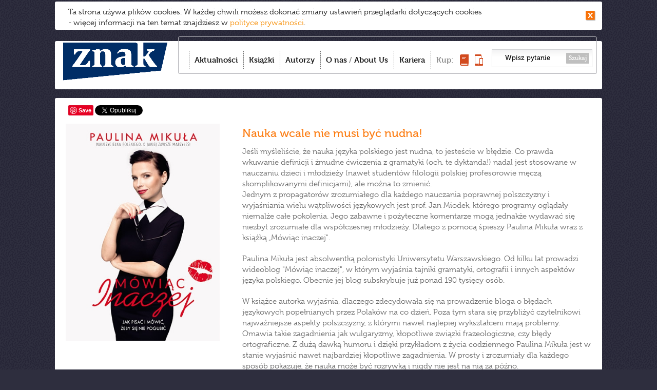

--- FILE ---
content_type: text/html; charset=utf-8
request_url: https://wydawnictwoznak.pl/recenzja/Nauka-wcale-nie-musi-byc-nudna/3697
body_size: 5974
content:
<!DOCTYPE html>
<html>
<head><meta http-equiv="Content-Type" content="text/html; charset=utf-8" />
<meta http-equiv='cache-control' content='no-cache'>
<meta http-equiv='expires' content='0'>
<meta http-equiv='pragma' content='no-cache'>
<meta name="viewport" content="width=device-width, initial-scale=0.7" />
<link href="/favicon.ico" rel="icon" type="image/vnd.microsoft.icon" />
<link rel="apple-touch-icon-precomposed" sizes="144x144" href="/images/apple-touch-icon-144x144-precomposed.png" />
<link rel="apple-touch-icon-precomposed" sizes="114x114" href="/images/apple-touch-icon-114x114-precomposed.png" />
<link rel="apple-touch-icon-precomposed" sizes="72x72" href="/images/apple-touch-icon-72x72-precomposed.png" />
<link rel="apple-touch-icon-precomposed" href="/images/apple-touch-icon-precomposed.png" />
<meta name="robots" content="index,follow,all" />
<meta name="resource-type" content="document" />
<meta name="distribution" content="Global" />
<meta name="rating" content="Safe For Kids" />
<meta name="googlebot" content="NOODP" />
<title>Wydawnictwo Znak – To Twój Znak</title>
<meta name="keywords" content="Wydawnictwo Znak – To Twój Znak" />
<meta name="description" content="Dobrze nam się wydaje – najlepsi autorzy, bestsellerowe książki, spotkania, najświeższe informacje. Tu dowiesz się co warto czytać!" />
<link href="/css/style.css?v=22" rel="stylesheet" type="text/css" media="all" />
<link href="/css/swiper.min.css?v=22" rel="stylesheet" type="text/css" media="all" />
<link rel="stylesheet" type="text/css" media="all" href="/css/prettyPhoto.css?v=22" />
<link href="/css/magnific-popup.css" rel="stylesheet" type="text/css" media="all" />
<script type="text/javascript" src="//use.typekit.net/ppy8crs.js"></script>
<script type="text/javascript">try{Typekit.load();}catch(e){}</script>
<script src="/js/jquery-1.11.0.min.js?v=22" type="text/javascript"></script>
<script src="/js/imagesloaded.pkgd.min.js?v=22" type="text/javascript"></script>
<script src="/js/jquery.cookie.js?v=22" type="text/javascript"></script>
<script src="/js/jquery.cookiesPolicy.js?v=22" type="text/javascript"></script>  
<script src="/js/masonry.pkgd.min.js?v=22" type="text/javascript"></script>
<script src="/js/modernizr.custom.js?v=22" type="text/javascript"></script>
<script src="/js/jquery.prettyPhoto.js?v=22" type="text/javascript"></script>
<script src="/js/jquery.touchSwipe.min.js?v=22" type="text/javascript"></script>  
<script src="/js/scripts.js?v=22" type="text/javascript"></script>  

<script src="/js/Parsley/parsley.min.js" type="text/javascript"></script>
<script src="/js/Parsley/pl.js" type="text/javascript"></script>
<script src="/js/swiper.min.js" type="text/javascript"></script>
 <meta property="og:title" content="Nauka wcale nie musi być nudna!" />
 <meta property="og:type" content="article" />
 <meta property="og:url" content="http://wydawnictwoznak.pl/recenzja/Nauka-wcale-nie-musi-byc-nudna/3697" />
 <meta property="og:image" content="http://znak.com.pl/files/covers/product/b90/Mikula_Mowiacinaczej_500pcx.jpg" />
 <meta property="og:description" content="Jeśli myśleliście, że nauka języka polskiego jest nudna, to jesteście w błędzie. Co prawda wkuwanie definicji i żmudne ćwiczenia z gramatyki (och, te dyktanda!) nadal jest stosowane w nauczaniu dzieci i młodzieży (nawet student&amp;oacute;w filologii polskiej profesorowie męczą skomplikowanymi definicjami), ale można to zmienić. " />
 </head><body><script>
  (function(i,s,o,g,r,a,m){i['GoogleAnalyticsObject']=r;i[r]=i[r]||function(){
  (i[r].q=i[r].q||[]).push(arguments)},i[r].l=1*new Date();a=s.createElement(o),
  m=s.getElementsByTagName(o)[0];a.async=1;a.src=g;m.parentNode.insertBefore(a,m)
  })(window,document,'script','//www.google-analytics.com/analytics.js','ga');

  ga('create', 'UA-1497465-35', 'wydawnictwoznak.pl');
  ga('send', 'pageview');

</script><!-- Google Tag Manager -->
<noscript>
	<iframe src="//www.googletagmanager.com/ns.html?id=GTM-59D8NQ"
		height="0" width="0" style="display: none; visibility: hidden"></iframe>
</noscript>
<script>(function(w,d,s,l,i){w[l]=w[l]||[];w[l].push({'gtm.start':
new Date().getTime(),event:'gtm.js'});var f=d.getElementsByTagName(s)[0],
j=d.createElement(s),dl=l!='dataLayer'?'&l='+l:'';j.async=true;j.src=
'//www.googletagmanager.com/gtm.js?id='+i+dl;f.parentNode.insertBefore(j,f);
})(window,document,'script','dataLayer','GTM-59D8NQ');</script>
<!-- End Google Tag Manager -->
<script>
  window.fbAsyncInit = function() {
    FB.init({
      appId      : '467777103284600',
      xfbml      : true,
      version    : 'v2.5'
    });
  };
  (function(d, s, id){
    var js, fjs = d.getElementsByTagName(s)[0];
    if (d.getElementById(id)) {return;}
      js = d.createElement(s); js.id = id;
    js.src = "//connect.facebook.net/pl_PL/sdk.js";
    fjs.parentNode.insertBefore(js, fjs);
  }(document, 'script', 'facebook-jssdk'));
</script>
 
<div id="container">


						
			
		<div id="toolbar">
	<h1 id="logo">
		<a href="/"><img src="/images/logo.png"
						 alt="Wydawnictwo Znak - Dobrze nam się wydaje" /></a>
	</h1>
	<div id="menu-box">
		<div id="menu-box-in">
			<ul class="nav">
				<li class="item-1"><a href="/" >Aktualności</a></li>
				<li class="item-2"><a href="/ksiazki" >Książki</a></li>
				<li class="item-3"><a href="/autorzy" >Autorzy</a></li>
				<li class="item-4"><a href="/o-nas" >O nas</a> / <a href="/about-us"
					>About Us</a></li>
				<li class="item-6"><a href="/kariera" >Kariera</a></li>
				
				<li class="item-5"><span>Kup:</span> <span> <a
						title="Kup książkę" href="http://www.znak.com.pl"><img
							style="width: 17px; height: 22px;" src="/images/kup-ksiazka.png"
							alt="książkę" /><span>książkę</span></a> <a title="Kup e-book"
						href="http://woblink.com"><img
							style="width: 16px; height: 22px;" src="/images/kup-ebook.png"
							alt="e-book" /><span>e-book</span></a> 
				</span></li>
			</ul>
			<form action="/wydarzenia/wyszukaj" method="get">
				<input type="text" name="szukaj"
					value="Wpisz pytanie" />
				<button type="submit">Szukaj</button>
			</form>
		</div>
		<div id="menu_btn">
			<strong>Menu</strong> <span><span></span><span></span><span></span></span>
		</div>
	</div>
	

	<div style="text-align: right;">
		<div class="formDiv"
			style="display: inline-block; margin-right: 25px; color: #fc7e15"
			id="userLoginInfo">
			 
<a style="display: inline-block" href="https://wydawnictwoznak.pl/logowanie"></a>
 
		</div>
	</div>

	
	<div class="clr"></div>
</div>

			
<div id="content" class="recenzje">
	<div id="to_top"></div>    			
	 
<div class="social-holder-right"><style>
.fb-like {
	top: -4px;
}
</style>
<div class="social">
	<div class="fb-like" data-href="" data-send="false"
		data-layout="button_count" data-width="50" data-show-faces="false"
		data-action="recommend"></div>
	   <span class="pinterest"><a
		href="//www.pinterest.com/pin/create/button/?url=&media=http://znak.com.pl/files/covers/product/b90/Mikula_Mowiacinaczej_500pcx.jpg&description=Nauka wcale nie musi być nudna!" data-pin-do="buttonPin" data-pin-config="none"
		data-pin-color="white"><img
			src="//assets.pinterest.com/images/pidgets/pinit_fg_en_rect_white_20.png" /></a></span>
	<!-- Please call pinit.js only once per page -->
	<script type="text/javascript" async
		src="//assets.pinterest.com/js/pinit.js"></script>

	 <a href="https://twitter.com/share"
		class="twitter-share-button" data-lang="pl" data-count="none">Tweetnij</a>
	<script>!function(d,s,id){var js,fjs=d.getElementsByTagName(s)[0],p=/^http:/.test(d.location)?'http':'https';if(!d.getElementById(id)){js=d.createElement(s);js.id=id;js.src=p+'://platform.twitter.com/widgets.js';fjs.parentNode.insertBefore(js,fjs);}}(document, 'script', 'twitter-wjs');</script>

	
	<script type="text/javascript"
		src="https://apis.google.com/js/plusone.js"></script>
	<div class="g-plusone" data-size="medium" data-annotation="none"></div>
</div></div>
<div class="single-item">
	
	<div class="item-l">	<img alt="Mówiąc inaczej"  width="300" height="423"  src="/files/covers/card/r8/Mikula_Mowiacinaczej_500pcx.jpg">
</div>
	<div class="item-r" style="padding-top: 10px">
		<h3 class="item-title">Nauka wcale nie musi być nudna!</h3>
		Jeśli myśleliście, że nauka języka polskiego jest nudna, to jesteście w błędzie. Co prawda wkuwanie definicji i żmudne ćwiczenia z gramatyki (och, te dyktanda!) nadal jest stosowane w nauczaniu dzieci i młodzieży (nawet student&oacute;w filologii polskiej profesorowie męczą skomplikowanymi definicjami), ale można to zmienić. <br /><p>Jednym z propagator&oacute;w zrozumiałego dla każdego nauczania poprawnej polszczyzny i wyjaśniania wielu wątpliwości językowych jest prof. Jan Miodek, kt&oacute;rego programy oglądały niemalże całe pokolenia. Jego zabawne i pożyteczne komentarze mogą jednakże wydawać się niezbyt zrozumiałe dla wsp&oacute;łczesnej młodzieży. Dlatego z pomocą śpieszy Paulina Mikuła wraz z książką &bdquo;M&oacute;wiąc inaczej&quot;.</p><p>Paulina Mikuła jest absolwentką polonistyki Uniwersytetu Warszawskiego. Od kilku lat prowadzi wideoblog &quot;M&oacute;wiąc inaczej&quot;, w kt&oacute;rym wyjaśnia tajniki gramatyki, ortografii i innych aspekt&oacute;w języka polskiego. Obecnie jej blog subskrybuje już ponad 190 tysięcy os&oacute;b.</p><p>W książce autorka wyjaśnia, dlaczego zdecydowała się na prowadzenie bloga o błędach językowych popełnianych przez Polak&oacute;w na co dzień. Poza tym stara się przybliżyć czytelnikowi najważniejsze aspekty polszczyzny, z kt&oacute;rymi nawet najlepiej wykształceni mają problemy. Omawia takie zagadnienia jak wulgaryzmy, kłopotliwe związki frazeologiczne, czy błędy ortograficzne. Z dużą dawką humoru i dzięki przykładom z życia codziennego Paulina Mikuła jest w stanie wyjaśnić nawet najbardziej kłopotliwe zagadnienia. W prosty i zrozumiały dla każdego spos&oacute;b pokazuje, że nauka może być rozrywką i nigdy nie jest na nią za p&oacute;źno.</p><p>Książkę wzbogacają zabawne opowieści autorki, najważniejsze cytaty, kt&oacute;re można wyciąć i powiesić nad biurkiem. Część dotycząca teorii zakończona jest kilkoma prostymi testami sprawdzającymi wraz z odpowiedziami.</p><p>Gorąco polecam zar&oacute;wno książkę jak i vlog M&oacute;wiąc inaczej. Autorka rozwiewa wątpliwości, dotyczące użytkowania języka polskiego w mowie i piśmie. Dzięki prostym i zabawnym sposobom pokazuje, że zapamiętywanie zasad poprawnej polszczyzny może być frajdą.</p><br /> Recenzent: <span
			style="font-weight: bold">Anna Kaczmar</span>
	</div>
</div>
  
<section class="event-part event-cards"><div class="topLine"></div>
		<div class="single-item">
	<div class="item-l">
		  <a href="/ksiazka/Mowiac-inaczej/7430">	<img alt="Mówiąc inaczej"  width="300" height="423"  src="/files/covers/card/r8/Mikula_Mowiacinaczej_500pcx.jpg">
</a>  
	


	</div>
	<div class="item-r">

		<h3 class="item-title"><span class="icon-wyd icon-znak-literanova"></span>
 			<a href="/autor/Paulina-Mikula/2758" title="Paulina Mikuła">Paulina Mikuła</a>	</h3>
				<h4 class="item-subtitle">
			<a href="/ksiazka/Mowiac-inaczej/7430">Mówiąc inaczej</a>
		</h4>
		 	</div>

	<div class="item-r">            

                            <h3>Nauka poprawnej polszczyzny może być doskonałą rozrywką!</h3>
                <p>Nie idź po najmniejszej linii oporu i weź tą książkę na tapetę – bynajmniej, nie pożałujesz! <br />
Jeśli w powyższym zdaniu nie znalazłeś co najmniej trzech błędów, ta książka jest dla Ciebie!<br />
<br />
Paulina rozwiewa wątpliwości językowe i pokazuje, że nauka poprawnej polszczyzny może być doskonałą rozrywką! W książce opartej na formacie internetowego vloga znajdziesz jeszcze więcej nowych, zabawnych i prostych sposobów na zapamiętanie zasad poprawnej polszczyzny.<br />
 <br />
#Mówiąc_Inaczej  #FlowBooks  #MikułaUczy<br />
 <br />
Paulina Mikuła – absolwentka polonistyki na Uniwersytecie Warszawskim, autorka popularnego vloga  „Mówiąc Inaczej” subskrybowanego przez 170 tysięcy osób!</p> 
            
    
                	</div>
</div>



</section>
 

</div>
<div id="footer">
	<div class="box1">
		<!-- <a id="logo2" href="/"><img alt="znak" src="/images/logo2.new.png"></a>-->
		<!--<a id="logo2" href="/"><img alt="znak" src="/images/znak-60lat.png" width="150"></a>-->
		<a id="logo2" href="/"><img alt="znak" src="/images/logo.png"></a>
<!--		<div id="nwsltrBox">
			<a href="https://wydawnictwoznak.pl/newsletter"><h2>newsletter</h2>zapraszamy
				>>></a>
		</div> -->
	</div>
	<div class="box2">
		<h3>Grupa Wydawnicza:</h3>
		<ul>
			<li><a href="/wydawnictwo-znak">Znak</a></li>
			<li><a href="/wydawnictwo-znak-literanova">Znak Literanova</a></li>
			<li><a href="/wydawnictwo-znak-horyzont">Znak Horyzont</a></li>
			<li><a href="/wydawnictwo-znak-emotikon">Znak Emotikon</a></li>
			<li><a href="/wydawnictwo-znak-koncept">Znak Koncept</a></li>
			<li><a href="/wydawnictwo-znak-jednymslowem">Znak JednymSłowem</a></li>
			<li><a href="/wydawnictwo-otwarte">Wydawnictwo Otwarte</a></li>
		</ul>
		<ul>
			<li><a href="https://woblink.com">Woblink</a></li>
			<li><a href="https://miesiecznik.znak.com.pl">Miesięcznik Znak</a></li>
		<!--	<li><a href="/stacja-7">Stacja 7</a></li> -->
			<li><a href="https://ciekawostkihistoryczne.pl">Ciekawostki
					Historyczne</a></li>
			<li><a href="https://twojahistoria.pl">Twoja
					Historia</a></li>
			<li><a href="https://lubimyczytac.pl">Lubimy czytać</a></li>
		</ul>
	</div>
	<div class="box3">
		<h3>Menu:</h3>
		<ul class="nav">
			<li><a href="/">Aktualności</a></li>
			<li><a href="/ksiazki">Książki</a></li>
			<li><a href="/autorzy">Autorzy</a></li>
			<li><a href="/o-nas">O nas</a></li>
			<li><a href="https://www.znak.com.pl">Księgarnia</a></li>
			<li><a href="/poczta-literacka">Poczta literacka</a></li>
			<li><a href="/polityka-cookies">Polityka cookies</a></li>
			<li><a href="/ochrona-sygnalistow">Ochrona Sygnalistow</a></li>
      <!--<li><a href="/about-us#footer">FOREIGN RIGHTS DEPARTMENT</a></li> -->
		</ul>
	</div>
	<div class="box4">
		<h3>Kontakt:</h3>
		<p>
			12 619 95 00<br>
			<a href="/cdn-cgi/l/email-protection" class="__cf_email__" data-cfemail="e192848a9384958093888095a19b8f808acf828e8ccf918d">[email&#160;protected]</a><br>
<h3></h3>
			Społeczny Instytut Wydawniczy<br> Znak Sp. z o.o.,<br> ul.
			Kościuszki 37,<br> 30-105 Kraków<br> Copyright SIW Znak
			2014<br>
			<a href="/about-us#foreign">Foreign Rights Department</a><br>
			Inspektor Ochrony Danych Osobowych<br>
			Magdalena Heczko<br>
			e-mail: <a href="/cdn-cgi/l/email-protection" class="__cf_email__" data-cfemail="325b5d565d72485c53591c515d5f1c425e">[email&#160;protected]</a>
		</p>
		<div id="nwsltrBox2">
			<a href="https://wydawnictwoznak.pl/newsletter"><h2>newsletter
					>></h2></a>
		</div> 
	</div>
        <div class="clr2" style="background-color: black"></div>
        <div style="font-weight: 300;color: black;font-size:12px;display: inline-block; margin-top: 5px">
            Społeczny Instytut Wydawniczy Znak wyraża zgodę na wykorzystywanie materiałów  dostępnych aktualnie na stronie www.wydawnictwoznak.pl, takich jak: okładki, fragmenty tekstu, biogramy autorów oraz opisy książek. Materiały mogą zostać wykorzystane w recenzjach książek, katalogach internetowych bibliotecznych (OPAC) oraz  materiałach promujących legalną dystrybucję książek.
            Usunięcie materiału  z ww. strony internetowej, równoznacznie jest z cofnięciem udzielonej zgody.
        </div>
	
</div>
</div>
<script data-cfasync="false" src="/cdn-cgi/scripts/5c5dd728/cloudflare-static/email-decode.min.js"></script><script>cookiesPolicy('2026-01-20');</script>
<div id="tmp"></div>


<script defer src="https://static.cloudflareinsights.com/beacon.min.js/vcd15cbe7772f49c399c6a5babf22c1241717689176015" integrity="sha512-ZpsOmlRQV6y907TI0dKBHq9Md29nnaEIPlkf84rnaERnq6zvWvPUqr2ft8M1aS28oN72PdrCzSjY4U6VaAw1EQ==" data-cf-beacon='{"version":"2024.11.0","token":"ffe9d09e2b3b4db2b37ed11311d5e6db","r":1,"server_timing":{"name":{"cfCacheStatus":true,"cfEdge":true,"cfExtPri":true,"cfL4":true,"cfOrigin":true,"cfSpeedBrain":true},"location_startswith":null}}' crossorigin="anonymous"></script>
</body>


--- FILE ---
content_type: text/html; charset=utf-8
request_url: https://accounts.google.com/o/oauth2/postmessageRelay?parent=https%3A%2F%2Fwydawnictwoznak.pl&jsh=m%3B%2F_%2Fscs%2Fabc-static%2F_%2Fjs%2Fk%3Dgapi.lb.en.2kN9-TZiXrM.O%2Fd%3D1%2Frs%3DAHpOoo_B4hu0FeWRuWHfxnZ3V0WubwN7Qw%2Fm%3D__features__
body_size: 162
content:
<!DOCTYPE html><html><head><title></title><meta http-equiv="content-type" content="text/html; charset=utf-8"><meta http-equiv="X-UA-Compatible" content="IE=edge"><meta name="viewport" content="width=device-width, initial-scale=1, minimum-scale=1, maximum-scale=1, user-scalable=0"><script src='https://ssl.gstatic.com/accounts/o/2580342461-postmessagerelay.js' nonce="DwAOc8B50WkG_jSdnK-FLw"></script></head><body><script type="text/javascript" src="https://apis.google.com/js/rpc:shindig_random.js?onload=init" nonce="DwAOc8B50WkG_jSdnK-FLw"></script></body></html>